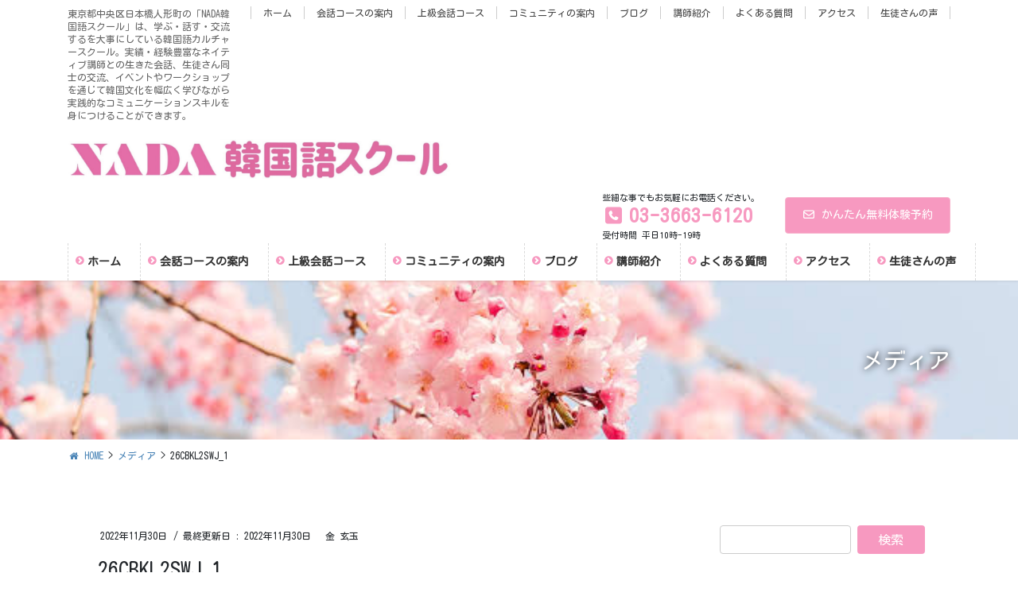

--- FILE ---
content_type: text/css
request_url: https://kec-kotoba.com/wp-content/cache/wpfc-minified/ky05xu30/hd03i.css
body_size: 347
content:
@font-face {
font-family: 'icomoon';
src:  url(//kec-kotoba.com/wp-content/plugins/lightning-skin-pale/icons/fonts/icomoon.eot?yzqiv3);
src:  url(//kec-kotoba.com/wp-content/plugins/lightning-skin-pale/icons/fonts/icomoon.eot?yzqiv3#iefix) format('embedded-opentype'),
url(//kec-kotoba.com/wp-content/plugins/lightning-skin-pale/icons/fonts/icomoon.ttf?yzqiv3) format('truetype'),
url(//kec-kotoba.com/wp-content/plugins/lightning-skin-pale/icons/fonts/icomoon.woff?yzqiv3) format('woff'),
url(//kec-kotoba.com/wp-content/plugins/lightning-skin-pale/icons/fonts/icomoon.svg?yzqiv3#icomoon) format('svg');
font-weight: normal;
font-style: normal;
}
[class^="icon-"], [class*=" icon-"] { font-family: 'icomoon' !important;
speak: none;
font-style: normal;
font-weight: normal;
font-variant: normal;
text-transform: none;
line-height: 1; -webkit-font-smoothing: antialiased;
-moz-osx-font-smoothing: grayscale;
}
.icon-arrow:before {
content: "\e901";
color: #4b4b4b;
}
.icon-chick:before {
content: "\e902";
color: #4b4b4b;
}
.icon-tooth:before {
content: "\e903";
color: #4b4b4b;
}
.icon-pencil:before {
content: "\e904";
color: #4b4b4b;
}
.icon-note:before {
content: "\e905";
color: #4b4b4b;
}
.icon-scissors:before {
content: "\e906";
color: #4b4b4b;
}
.icon-pad:before {
content: "\e907";
color: #4b4b4b;
}
.icon-fourleaves:before {
content: "\e900";
color: #4b4b4b;
}